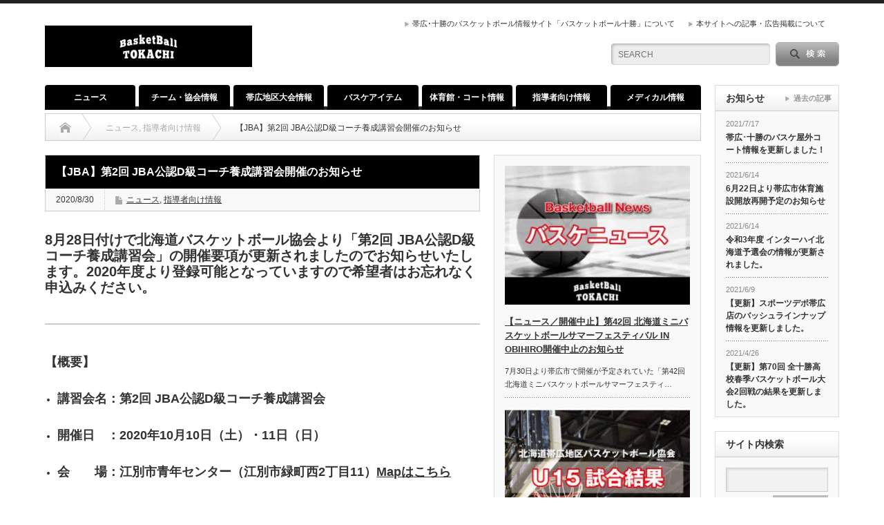

--- FILE ---
content_type: text/html; charset=UTF-8
request_url: https://basketball-tokachi.com/news/2020/08/30/1233/
body_size: 15864
content:
<!DOCTYPE html PUBLIC "-//W3C//DTD XHTML 1.1//EN" "http://www.w3.org/TR/xhtml11/DTD/xhtml11.dtd">
<!--[if lt IE 9]><html xmlns="http://www.w3.org/1999/xhtml" class="ie"><![endif]-->
<!--[if (gt IE 9)|!(IE)]><!--><html xmlns="http://www.w3.org/1999/xhtml"><!--<![endif]-->
<head profile="http://gmpg.org/xfn/11">
<meta http-equiv="Content-Type" content="text/html; charset=UTF-8" />
<meta http-equiv="X-UA-Compatible" content="IE=edge,chrome=1" />
<meta name="viewport" content="width=device-width" />

<meta name="description" content="8月28日付けで北海道バスケットボール協会より「第2回 JBA公認D級コーチ養成講習会」の開催要項が更新されましたのでお知らせいたします。2020年度より登録可能となっていますので希望者はお忘れなく申込みください。" />

<link rel="alternate" type="application/rss+xml" title="バスケットボール十勝 Basketball-Tokachi RSS Feed" href="https://basketball-tokachi.com/feed/" />
<link rel="alternate" type="application/atom+xml" title="バスケットボール十勝 Basketball-Tokachi Atom Feed" href="https://basketball-tokachi.com/feed/atom/" /> 
<link rel="pingback" href="https://basketball-tokachi.com/xmlrpc.php" />

 

		<!-- All in One SEO 4.5.5 - aioseo.com -->
		<title>【JBA】第2回 JBA公認D級コーチ養成講習会開催のお知らせ | バスケットボール十勝 Basketball-Tokachi</title>
		<meta name="description" content="【JBA】第2回 JBA公認D級コーチ養成講習会開催のお知らせ | 8月28日付けで北海道バスケットボール協会より「第2回 JBA公認D級コーチ養成講習会」の開催要項が更新されま" />
		<meta name="robots" content="max-image-preview:large" />
		<meta name="google-site-verification" content="google-site-verification=YLVwzhUzQd59ng8al75pY0IKgTtyOlts9bz-c9xCy_M" />
		<meta name="keywords" content="ニュース,指導者向け情報" />
		<link rel="canonical" href="https://basketball-tokachi.com/news/2020/08/30/1233/" />
		<meta name="generator" content="All in One SEO (AIOSEO) 4.5.5" />
		<meta property="og:locale" content="ja_JP" />
		<meta property="og:site_name" content="バスケットボール十勝 Basketball-Tokachi | 帯広・十勝のバスケットボールの情報サイト 帯広地区のミニバス･中学･高校のバスケットボールの試合結果や大会日程、体育館開放日や帯広地区の屋外コート、新作バッシュから帯広地区のショップ情報などバスケットボールに関する情報をまとめて発信しています。" />
		<meta property="og:type" content="article" />
		<meta property="og:title" content="【JBA】第2回 JBA公認D級コーチ養成講習会開催のお知らせ | バスケットボール十勝 Basketball-Tokachi" />
		<meta property="og:description" content="【JBA】第2回 JBA公認D級コーチ養成講習会開催のお知らせ | 8月28日付けで北海道バスケットボール協会より「第2回 JBA公認D級コーチ養成講習会」の開催要項が更新されま" />
		<meta property="og:url" content="https://basketball-tokachi.com/news/2020/08/30/1233/" />
		<meta property="article:published_time" content="2020-08-30T07:12:39+00:00" />
		<meta property="article:modified_time" content="2020-08-30T07:12:39+00:00" />
		<meta name="twitter:card" content="summary" />
		<meta name="twitter:title" content="【JBA】第2回 JBA公認D級コーチ養成講習会開催のお知らせ | バスケットボール十勝 Basketball-Tokachi" />
		<meta name="twitter:description" content="【JBA】第2回 JBA公認D級コーチ養成講習会開催のお知らせ | 8月28日付けで北海道バスケットボール協会より「第2回 JBA公認D級コーチ養成講習会」の開催要項が更新されま" />
		<script type="application/ld+json" class="aioseo-schema">
			{"@context":"https:\/\/schema.org","@graph":[{"@type":"Article","@id":"https:\/\/basketball-tokachi.com\/news\/2020\/08\/30\/1233\/#article","name":"\u3010JBA\u3011\u7b2c2\u56de JBA\u516c\u8a8dD\u7d1a\u30b3\u30fc\u30c1\u990a\u6210\u8b1b\u7fd2\u4f1a\u958b\u50ac\u306e\u304a\u77e5\u3089\u305b | \u30d0\u30b9\u30b1\u30c3\u30c8\u30dc\u30fc\u30eb\u5341\u52dd Basketball-Tokachi","headline":"\u3010JBA\u3011\u7b2c2\u56de JBA\u516c\u8a8dD\u7d1a\u30b3\u30fc\u30c1\u990a\u6210\u8b1b\u7fd2\u4f1a\u958b\u50ac\u306e\u304a\u77e5\u3089\u305b","author":{"@id":"https:\/\/basketball-tokachi.com\/author\/bbt\/#author"},"publisher":{"@id":"https:\/\/basketball-tokachi.com\/#organization"},"image":{"@type":"ImageObject","url":"https:\/\/basketball-tokachi.com\/wp-content\/uploads\/2020\/07\/7dec4e604ecd90c36b07b7e469d6824c.jpg","width":489,"height":304},"datePublished":"2020-08-30T16:12:39+09:00","dateModified":"2020-08-30T16:12:39+09:00","inLanguage":"ja","mainEntityOfPage":{"@id":"https:\/\/basketball-tokachi.com\/news\/2020\/08\/30\/1233\/#webpage"},"isPartOf":{"@id":"https:\/\/basketball-tokachi.com\/news\/2020\/08\/30\/1233\/#webpage"},"articleSection":"\u30cb\u30e5\u30fc\u30b9, \u6307\u5c0e\u8005\u5411\u3051\u60c5\u5831, BBT"},{"@type":"BreadcrumbList","@id":"https:\/\/basketball-tokachi.com\/news\/2020\/08\/30\/1233\/#breadcrumblist","itemListElement":[{"@type":"ListItem","@id":"https:\/\/basketball-tokachi.com\/#listItem","position":1,"name":"\u5bb6","item":"https:\/\/basketball-tokachi.com\/","nextItem":"https:\/\/basketball-tokachi.com\/category\/news\/#listItem"},{"@type":"ListItem","@id":"https:\/\/basketball-tokachi.com\/category\/news\/#listItem","position":2,"name":"\u30cb\u30e5\u30fc\u30b9","item":"https:\/\/basketball-tokachi.com\/category\/news\/","nextItem":"https:\/\/basketball-tokachi.com\/news\/2020\/#listItem","previousItem":"https:\/\/basketball-tokachi.com\/#listItem"},{"@type":"ListItem","@id":"https:\/\/basketball-tokachi.com\/news\/2020\/#listItem","position":3,"name":"2020","item":"https:\/\/basketball-tokachi.com\/news\/2020\/","nextItem":"https:\/\/basketball-tokachi.com\/news\/2020\/08\/#listItem","previousItem":"https:\/\/basketball-tokachi.com\/category\/news\/#listItem"},{"@type":"ListItem","@id":"https:\/\/basketball-tokachi.com\/news\/2020\/08\/#listItem","position":4,"name":"August","item":"https:\/\/basketball-tokachi.com\/news\/2020\/08\/","nextItem":"https:\/\/basketball-tokachi.com\/news\/2020\/08\/30\/#listItem","previousItem":"https:\/\/basketball-tokachi.com\/news\/2020\/#listItem"},{"@type":"ListItem","@id":"https:\/\/basketball-tokachi.com\/news\/2020\/08\/30\/#listItem","position":5,"name":"30","previousItem":"https:\/\/basketball-tokachi.com\/news\/2020\/08\/#listItem"}]},{"@type":"Organization","@id":"https:\/\/basketball-tokachi.com\/#organization","name":"\u30d0\u30b9\u30b1\u30c3\u30c8\u30dc\u30fc\u30eb\u5341\u52dd","url":"https:\/\/basketball-tokachi.com\/","logo":{"@type":"ImageObject","url":"https:\/\/basketball-tokachi.com\/wp-content\/uploads\/2020\/07\/BTnavi_logo.jpg","@id":"https:\/\/basketball-tokachi.com\/news\/2020\/08\/30\/1233\/#organizationLogo","width":600,"height":600},"image":{"@id":"https:\/\/basketball-tokachi.com\/#organizationLogo"}},{"@type":"Person","@id":"https:\/\/basketball-tokachi.com\/author\/bbt\/#author","url":"https:\/\/basketball-tokachi.com\/author\/bbt\/","name":"BBT","image":{"@type":"ImageObject","@id":"https:\/\/basketball-tokachi.com\/news\/2020\/08\/30\/1233\/#authorImage","url":"https:\/\/secure.gravatar.com\/avatar\/5ab19c7ef4d53bc0f81b9918191df96b?s=96&d=mm&r=g","width":96,"height":96,"caption":"BBT"}},{"@type":"WebPage","@id":"https:\/\/basketball-tokachi.com\/news\/2020\/08\/30\/1233\/#webpage","url":"https:\/\/basketball-tokachi.com\/news\/2020\/08\/30\/1233\/","name":"\u3010JBA\u3011\u7b2c2\u56de JBA\u516c\u8a8dD\u7d1a\u30b3\u30fc\u30c1\u990a\u6210\u8b1b\u7fd2\u4f1a\u958b\u50ac\u306e\u304a\u77e5\u3089\u305b | \u30d0\u30b9\u30b1\u30c3\u30c8\u30dc\u30fc\u30eb\u5341\u52dd Basketball-Tokachi","description":"\u3010JBA\u3011\u7b2c2\u56de JBA\u516c\u8a8dD\u7d1a\u30b3\u30fc\u30c1\u990a\u6210\u8b1b\u7fd2\u4f1a\u958b\u50ac\u306e\u304a\u77e5\u3089\u305b | 8\u670828\u65e5\u4ed8\u3051\u3067\u5317\u6d77\u9053\u30d0\u30b9\u30b1\u30c3\u30c8\u30dc\u30fc\u30eb\u5354\u4f1a\u3088\u308a\u300c\u7b2c2\u56de JBA\u516c\u8a8dD\u7d1a\u30b3\u30fc\u30c1\u990a\u6210\u8b1b\u7fd2\u4f1a\u300d\u306e\u958b\u50ac\u8981\u9805\u304c\u66f4\u65b0\u3055\u308c\u307e","inLanguage":"ja","isPartOf":{"@id":"https:\/\/basketball-tokachi.com\/#website"},"breadcrumb":{"@id":"https:\/\/basketball-tokachi.com\/news\/2020\/08\/30\/1233\/#breadcrumblist"},"author":{"@id":"https:\/\/basketball-tokachi.com\/author\/bbt\/#author"},"creator":{"@id":"https:\/\/basketball-tokachi.com\/author\/bbt\/#author"},"image":{"@type":"ImageObject","url":"https:\/\/basketball-tokachi.com\/wp-content\/uploads\/2020\/07\/7dec4e604ecd90c36b07b7e469d6824c.jpg","@id":"https:\/\/basketball-tokachi.com\/news\/2020\/08\/30\/1233\/#mainImage","width":489,"height":304},"primaryImageOfPage":{"@id":"https:\/\/basketball-tokachi.com\/news\/2020\/08\/30\/1233\/#mainImage"},"datePublished":"2020-08-30T16:12:39+09:00","dateModified":"2020-08-30T16:12:39+09:00"},{"@type":"WebSite","@id":"https:\/\/basketball-tokachi.com\/#website","url":"https:\/\/basketball-tokachi.com\/","name":"\u30d0\u30b9\u30b1\u30c3\u30c8\u30dc\u30fc\u30eb\u5341\u52dd Basketball-Tokachi","description":"\u5e2f\u5e83\u30fb\u5341\u52dd\u306e\u30d0\u30b9\u30b1\u30c3\u30c8\u30dc\u30fc\u30eb\u306e\u60c5\u5831\u30b5\u30a4\u30c8 \u5e2f\u5e83\u5730\u533a\u306e\u30df\u30cb\u30d0\u30b9\uff65\u4e2d\u5b66\uff65\u9ad8\u6821\u306e\u30d0\u30b9\u30b1\u30c3\u30c8\u30dc\u30fc\u30eb\u306e\u8a66\u5408\u7d50\u679c\u3084\u5927\u4f1a\u65e5\u7a0b\u3001\u4f53\u80b2\u9928\u958b\u653e\u65e5\u3084\u5e2f\u5e83\u5730\u533a\u306e\u5c4b\u5916\u30b3\u30fc\u30c8\u3001\u65b0\u4f5c\u30d0\u30c3\u30b7\u30e5\u304b\u3089\u5e2f\u5e83\u5730\u533a\u306e\u30b7\u30e7\u30c3\u30d7\u60c5\u5831\u306a\u3069\u30d0\u30b9\u30b1\u30c3\u30c8\u30dc\u30fc\u30eb\u306b\u95a2\u3059\u308b\u60c5\u5831\u3092\u307e\u3068\u3081\u3066\u767a\u4fe1\u3057\u3066\u3044\u307e\u3059\u3002","inLanguage":"ja","publisher":{"@id":"https:\/\/basketball-tokachi.com\/#organization"}}]}
		</script>
		<!-- All in One SEO -->

<script type="text/javascript">
window._wpemojiSettings = {"baseUrl":"https:\/\/s.w.org\/images\/core\/emoji\/14.0.0\/72x72\/","ext":".png","svgUrl":"https:\/\/s.w.org\/images\/core\/emoji\/14.0.0\/svg\/","svgExt":".svg","source":{"concatemoji":"https:\/\/basketball-tokachi.com\/wp-includes\/js\/wp-emoji-release.min.js?ver=6.1.9"}};
/*! This file is auto-generated */
!function(e,a,t){var n,r,o,i=a.createElement("canvas"),p=i.getContext&&i.getContext("2d");function s(e,t){var a=String.fromCharCode,e=(p.clearRect(0,0,i.width,i.height),p.fillText(a.apply(this,e),0,0),i.toDataURL());return p.clearRect(0,0,i.width,i.height),p.fillText(a.apply(this,t),0,0),e===i.toDataURL()}function c(e){var t=a.createElement("script");t.src=e,t.defer=t.type="text/javascript",a.getElementsByTagName("head")[0].appendChild(t)}for(o=Array("flag","emoji"),t.supports={everything:!0,everythingExceptFlag:!0},r=0;r<o.length;r++)t.supports[o[r]]=function(e){if(p&&p.fillText)switch(p.textBaseline="top",p.font="600 32px Arial",e){case"flag":return s([127987,65039,8205,9895,65039],[127987,65039,8203,9895,65039])?!1:!s([55356,56826,55356,56819],[55356,56826,8203,55356,56819])&&!s([55356,57332,56128,56423,56128,56418,56128,56421,56128,56430,56128,56423,56128,56447],[55356,57332,8203,56128,56423,8203,56128,56418,8203,56128,56421,8203,56128,56430,8203,56128,56423,8203,56128,56447]);case"emoji":return!s([129777,127995,8205,129778,127999],[129777,127995,8203,129778,127999])}return!1}(o[r]),t.supports.everything=t.supports.everything&&t.supports[o[r]],"flag"!==o[r]&&(t.supports.everythingExceptFlag=t.supports.everythingExceptFlag&&t.supports[o[r]]);t.supports.everythingExceptFlag=t.supports.everythingExceptFlag&&!t.supports.flag,t.DOMReady=!1,t.readyCallback=function(){t.DOMReady=!0},t.supports.everything||(n=function(){t.readyCallback()},a.addEventListener?(a.addEventListener("DOMContentLoaded",n,!1),e.addEventListener("load",n,!1)):(e.attachEvent("onload",n),a.attachEvent("onreadystatechange",function(){"complete"===a.readyState&&t.readyCallback()})),(e=t.source||{}).concatemoji?c(e.concatemoji):e.wpemoji&&e.twemoji&&(c(e.twemoji),c(e.wpemoji)))}(window,document,window._wpemojiSettings);
</script>
<style type="text/css">
img.wp-smiley,
img.emoji {
	display: inline !important;
	border: none !important;
	box-shadow: none !important;
	height: 1em !important;
	width: 1em !important;
	margin: 0 0.07em !important;
	vertical-align: -0.1em !important;
	background: none !important;
	padding: 0 !important;
}
</style>
	<link rel='stylesheet' id='pt-cv-public-style-css' href='https://basketball-tokachi.com/wp-content/plugins/content-views-query-and-display-post-page/public/assets/css/cv.css?ver=3.6.3' type='text/css' media='all' />
<link rel='stylesheet' id='wp-block-library-css' href='https://basketball-tokachi.com/wp-includes/css/dist/block-library/style.min.css?ver=6.1.9' type='text/css' media='all' />
<link rel='stylesheet' id='classic-theme-styles-css' href='https://basketball-tokachi.com/wp-includes/css/classic-themes.min.css?ver=1' type='text/css' media='all' />
<style id='global-styles-inline-css' type='text/css'>
body{--wp--preset--color--black: #000000;--wp--preset--color--cyan-bluish-gray: #abb8c3;--wp--preset--color--white: #ffffff;--wp--preset--color--pale-pink: #f78da7;--wp--preset--color--vivid-red: #cf2e2e;--wp--preset--color--luminous-vivid-orange: #ff6900;--wp--preset--color--luminous-vivid-amber: #fcb900;--wp--preset--color--light-green-cyan: #7bdcb5;--wp--preset--color--vivid-green-cyan: #00d084;--wp--preset--color--pale-cyan-blue: #8ed1fc;--wp--preset--color--vivid-cyan-blue: #0693e3;--wp--preset--color--vivid-purple: #9b51e0;--wp--preset--gradient--vivid-cyan-blue-to-vivid-purple: linear-gradient(135deg,rgba(6,147,227,1) 0%,rgb(155,81,224) 100%);--wp--preset--gradient--light-green-cyan-to-vivid-green-cyan: linear-gradient(135deg,rgb(122,220,180) 0%,rgb(0,208,130) 100%);--wp--preset--gradient--luminous-vivid-amber-to-luminous-vivid-orange: linear-gradient(135deg,rgba(252,185,0,1) 0%,rgba(255,105,0,1) 100%);--wp--preset--gradient--luminous-vivid-orange-to-vivid-red: linear-gradient(135deg,rgba(255,105,0,1) 0%,rgb(207,46,46) 100%);--wp--preset--gradient--very-light-gray-to-cyan-bluish-gray: linear-gradient(135deg,rgb(238,238,238) 0%,rgb(169,184,195) 100%);--wp--preset--gradient--cool-to-warm-spectrum: linear-gradient(135deg,rgb(74,234,220) 0%,rgb(151,120,209) 20%,rgb(207,42,186) 40%,rgb(238,44,130) 60%,rgb(251,105,98) 80%,rgb(254,248,76) 100%);--wp--preset--gradient--blush-light-purple: linear-gradient(135deg,rgb(255,206,236) 0%,rgb(152,150,240) 100%);--wp--preset--gradient--blush-bordeaux: linear-gradient(135deg,rgb(254,205,165) 0%,rgb(254,45,45) 50%,rgb(107,0,62) 100%);--wp--preset--gradient--luminous-dusk: linear-gradient(135deg,rgb(255,203,112) 0%,rgb(199,81,192) 50%,rgb(65,88,208) 100%);--wp--preset--gradient--pale-ocean: linear-gradient(135deg,rgb(255,245,203) 0%,rgb(182,227,212) 50%,rgb(51,167,181) 100%);--wp--preset--gradient--electric-grass: linear-gradient(135deg,rgb(202,248,128) 0%,rgb(113,206,126) 100%);--wp--preset--gradient--midnight: linear-gradient(135deg,rgb(2,3,129) 0%,rgb(40,116,252) 100%);--wp--preset--duotone--dark-grayscale: url('#wp-duotone-dark-grayscale');--wp--preset--duotone--grayscale: url('#wp-duotone-grayscale');--wp--preset--duotone--purple-yellow: url('#wp-duotone-purple-yellow');--wp--preset--duotone--blue-red: url('#wp-duotone-blue-red');--wp--preset--duotone--midnight: url('#wp-duotone-midnight');--wp--preset--duotone--magenta-yellow: url('#wp-duotone-magenta-yellow');--wp--preset--duotone--purple-green: url('#wp-duotone-purple-green');--wp--preset--duotone--blue-orange: url('#wp-duotone-blue-orange');--wp--preset--font-size--small: 13px;--wp--preset--font-size--medium: 20px;--wp--preset--font-size--large: 36px;--wp--preset--font-size--x-large: 42px;--wp--preset--spacing--20: 0.44rem;--wp--preset--spacing--30: 0.67rem;--wp--preset--spacing--40: 1rem;--wp--preset--spacing--50: 1.5rem;--wp--preset--spacing--60: 2.25rem;--wp--preset--spacing--70: 3.38rem;--wp--preset--spacing--80: 5.06rem;}:where(.is-layout-flex){gap: 0.5em;}body .is-layout-flow > .alignleft{float: left;margin-inline-start: 0;margin-inline-end: 2em;}body .is-layout-flow > .alignright{float: right;margin-inline-start: 2em;margin-inline-end: 0;}body .is-layout-flow > .aligncenter{margin-left: auto !important;margin-right: auto !important;}body .is-layout-constrained > .alignleft{float: left;margin-inline-start: 0;margin-inline-end: 2em;}body .is-layout-constrained > .alignright{float: right;margin-inline-start: 2em;margin-inline-end: 0;}body .is-layout-constrained > .aligncenter{margin-left: auto !important;margin-right: auto !important;}body .is-layout-constrained > :where(:not(.alignleft):not(.alignright):not(.alignfull)){max-width: var(--wp--style--global--content-size);margin-left: auto !important;margin-right: auto !important;}body .is-layout-constrained > .alignwide{max-width: var(--wp--style--global--wide-size);}body .is-layout-flex{display: flex;}body .is-layout-flex{flex-wrap: wrap;align-items: center;}body .is-layout-flex > *{margin: 0;}:where(.wp-block-columns.is-layout-flex){gap: 2em;}.has-black-color{color: var(--wp--preset--color--black) !important;}.has-cyan-bluish-gray-color{color: var(--wp--preset--color--cyan-bluish-gray) !important;}.has-white-color{color: var(--wp--preset--color--white) !important;}.has-pale-pink-color{color: var(--wp--preset--color--pale-pink) !important;}.has-vivid-red-color{color: var(--wp--preset--color--vivid-red) !important;}.has-luminous-vivid-orange-color{color: var(--wp--preset--color--luminous-vivid-orange) !important;}.has-luminous-vivid-amber-color{color: var(--wp--preset--color--luminous-vivid-amber) !important;}.has-light-green-cyan-color{color: var(--wp--preset--color--light-green-cyan) !important;}.has-vivid-green-cyan-color{color: var(--wp--preset--color--vivid-green-cyan) !important;}.has-pale-cyan-blue-color{color: var(--wp--preset--color--pale-cyan-blue) !important;}.has-vivid-cyan-blue-color{color: var(--wp--preset--color--vivid-cyan-blue) !important;}.has-vivid-purple-color{color: var(--wp--preset--color--vivid-purple) !important;}.has-black-background-color{background-color: var(--wp--preset--color--black) !important;}.has-cyan-bluish-gray-background-color{background-color: var(--wp--preset--color--cyan-bluish-gray) !important;}.has-white-background-color{background-color: var(--wp--preset--color--white) !important;}.has-pale-pink-background-color{background-color: var(--wp--preset--color--pale-pink) !important;}.has-vivid-red-background-color{background-color: var(--wp--preset--color--vivid-red) !important;}.has-luminous-vivid-orange-background-color{background-color: var(--wp--preset--color--luminous-vivid-orange) !important;}.has-luminous-vivid-amber-background-color{background-color: var(--wp--preset--color--luminous-vivid-amber) !important;}.has-light-green-cyan-background-color{background-color: var(--wp--preset--color--light-green-cyan) !important;}.has-vivid-green-cyan-background-color{background-color: var(--wp--preset--color--vivid-green-cyan) !important;}.has-pale-cyan-blue-background-color{background-color: var(--wp--preset--color--pale-cyan-blue) !important;}.has-vivid-cyan-blue-background-color{background-color: var(--wp--preset--color--vivid-cyan-blue) !important;}.has-vivid-purple-background-color{background-color: var(--wp--preset--color--vivid-purple) !important;}.has-black-border-color{border-color: var(--wp--preset--color--black) !important;}.has-cyan-bluish-gray-border-color{border-color: var(--wp--preset--color--cyan-bluish-gray) !important;}.has-white-border-color{border-color: var(--wp--preset--color--white) !important;}.has-pale-pink-border-color{border-color: var(--wp--preset--color--pale-pink) !important;}.has-vivid-red-border-color{border-color: var(--wp--preset--color--vivid-red) !important;}.has-luminous-vivid-orange-border-color{border-color: var(--wp--preset--color--luminous-vivid-orange) !important;}.has-luminous-vivid-amber-border-color{border-color: var(--wp--preset--color--luminous-vivid-amber) !important;}.has-light-green-cyan-border-color{border-color: var(--wp--preset--color--light-green-cyan) !important;}.has-vivid-green-cyan-border-color{border-color: var(--wp--preset--color--vivid-green-cyan) !important;}.has-pale-cyan-blue-border-color{border-color: var(--wp--preset--color--pale-cyan-blue) !important;}.has-vivid-cyan-blue-border-color{border-color: var(--wp--preset--color--vivid-cyan-blue) !important;}.has-vivid-purple-border-color{border-color: var(--wp--preset--color--vivid-purple) !important;}.has-vivid-cyan-blue-to-vivid-purple-gradient-background{background: var(--wp--preset--gradient--vivid-cyan-blue-to-vivid-purple) !important;}.has-light-green-cyan-to-vivid-green-cyan-gradient-background{background: var(--wp--preset--gradient--light-green-cyan-to-vivid-green-cyan) !important;}.has-luminous-vivid-amber-to-luminous-vivid-orange-gradient-background{background: var(--wp--preset--gradient--luminous-vivid-amber-to-luminous-vivid-orange) !important;}.has-luminous-vivid-orange-to-vivid-red-gradient-background{background: var(--wp--preset--gradient--luminous-vivid-orange-to-vivid-red) !important;}.has-very-light-gray-to-cyan-bluish-gray-gradient-background{background: var(--wp--preset--gradient--very-light-gray-to-cyan-bluish-gray) !important;}.has-cool-to-warm-spectrum-gradient-background{background: var(--wp--preset--gradient--cool-to-warm-spectrum) !important;}.has-blush-light-purple-gradient-background{background: var(--wp--preset--gradient--blush-light-purple) !important;}.has-blush-bordeaux-gradient-background{background: var(--wp--preset--gradient--blush-bordeaux) !important;}.has-luminous-dusk-gradient-background{background: var(--wp--preset--gradient--luminous-dusk) !important;}.has-pale-ocean-gradient-background{background: var(--wp--preset--gradient--pale-ocean) !important;}.has-electric-grass-gradient-background{background: var(--wp--preset--gradient--electric-grass) !important;}.has-midnight-gradient-background{background: var(--wp--preset--gradient--midnight) !important;}.has-small-font-size{font-size: var(--wp--preset--font-size--small) !important;}.has-medium-font-size{font-size: var(--wp--preset--font-size--medium) !important;}.has-large-font-size{font-size: var(--wp--preset--font-size--large) !important;}.has-x-large-font-size{font-size: var(--wp--preset--font-size--x-large) !important;}
.wp-block-navigation a:where(:not(.wp-element-button)){color: inherit;}
:where(.wp-block-columns.is-layout-flex){gap: 2em;}
.wp-block-pullquote{font-size: 1.5em;line-height: 1.6;}
</style>
<link rel='stylesheet' id='contact-form-7-css' href='https://basketball-tokachi.com/wp-content/plugins/contact-form-7/includes/css/styles.css?ver=5.7.2' type='text/css' media='all' />
<link rel='stylesheet' id='pz-linkcard-css' href='//basketball-tokachi.com/wp-content/uploads/pz-linkcard/style.css?ver=2.4.7.59' type='text/css' media='all' />
<script type='text/javascript' src='https://basketball-tokachi.com/wp-includes/js/jquery/jquery.min.js?ver=3.6.1' id='jquery-core-js'></script>
<script type='text/javascript' src='https://basketball-tokachi.com/wp-includes/js/jquery/jquery-migrate.min.js?ver=3.3.2' id='jquery-migrate-js'></script>
<link rel="https://api.w.org/" href="https://basketball-tokachi.com/wp-json/" /><link rel="alternate" type="application/json" href="https://basketball-tokachi.com/wp-json/wp/v2/posts/1233" /><link rel='shortlink' href='https://basketball-tokachi.com/?p=1233' />
<link rel="alternate" type="application/json+oembed" href="https://basketball-tokachi.com/wp-json/oembed/1.0/embed?url=https%3A%2F%2Fbasketball-tokachi.com%2Fnews%2F2020%2F08%2F30%2F1233%2F" />
<link rel="alternate" type="text/xml+oembed" href="https://basketball-tokachi.com/wp-json/oembed/1.0/embed?url=https%3A%2F%2Fbasketball-tokachi.com%2Fnews%2F2020%2F08%2F30%2F1233%2F&#038;format=xml" />
<style type="text/css"></style><link rel="icon" href="https://basketball-tokachi.com/wp-content/uploads/2020/07/cropped-BTnavi_logo-32x32.jpg" sizes="32x32" />
<link rel="icon" href="https://basketball-tokachi.com/wp-content/uploads/2020/07/cropped-BTnavi_logo-192x192.jpg" sizes="192x192" />
<link rel="apple-touch-icon" href="https://basketball-tokachi.com/wp-content/uploads/2020/07/cropped-BTnavi_logo-180x180.jpg" />
<meta name="msapplication-TileImage" content="https://basketball-tokachi.com/wp-content/uploads/2020/07/cropped-BTnavi_logo-270x270.jpg" />

<link rel="stylesheet" href="https://basketball-tokachi.com/wp-content/themes/opinion_tcd018-2/style.css?ver=4.10.2" type="text/css" />
<link rel="stylesheet" href="https://basketball-tokachi.com/wp-content/themes/opinion_tcd018-2/comment-style.css?ver=4.10.2" type="text/css" />

<link rel="stylesheet" media="screen and (min-width:769px)" href="https://basketball-tokachi.com/wp-content/themes/opinion_tcd018-2/style_pc.css?ver=4.10.2" type="text/css" />
<link rel="stylesheet" media="screen and (max-width:768px)" href="https://basketball-tokachi.com/wp-content/themes/opinion_tcd018-2/style_sp.css?ver=4.10.2" type="text/css" />
<link rel="stylesheet" media="screen and (max-width:768px)" href="https://basketball-tokachi.com/wp-content/themes/opinion_tcd018-2/footer-bar/footer-bar.css?ver=?ver=4.10.2">

<link rel="stylesheet" href="https://basketball-tokachi.com/wp-content/themes/opinion_tcd018-2/japanese.css?ver=4.10.2" type="text/css" />

<script type="text/javascript" src="https://basketball-tokachi.com/wp-content/themes/opinion_tcd018-2/js/jscript.js?ver=4.10.2"></script>
<script type="text/javascript" src="https://basketball-tokachi.com/wp-content/themes/opinion_tcd018-2/js/scroll.js?ver=4.10.2"></script>
<script type="text/javascript" src="https://basketball-tokachi.com/wp-content/themes/opinion_tcd018-2/js/comment.js?ver=4.10.2"></script>
<script type="text/javascript" src="https://basketball-tokachi.com/wp-content/themes/opinion_tcd018-2/js/rollover.js?ver=4.10.2"></script>
<!--[if lt IE 9]>
<link id="stylesheet" rel="stylesheet" href="https://basketball-tokachi.com/wp-content/themes/opinion_tcd018-2/style_pc.css?ver=4.10.2" type="text/css" />
<script type="text/javascript" src="https://basketball-tokachi.com/wp-content/themes/opinion_tcd018-2/js/ie.js?ver=4.10.2"></script>
<link rel="stylesheet" href="https://basketball-tokachi.com/wp-content/themes/opinion_tcd018-2/ie.css" type="text/css" />
<![endif]-->

<!--[if IE 7]>
<link rel="stylesheet" href="https://basketball-tokachi.com/wp-content/themes/opinion_tcd018-2/ie7.css" type="text/css" />
<![endif]-->


<style type="text/css">

body { font-size:14px; }

a:hover, #index_featured_post .post2 h4.title a:hover, #index_featured_post a, #logo a:hover, #footer_logo_text a:hover
 { color:#000000; }

.pc #global_menu li a, .archive_headline, .page_navi a:hover:hover, #single_title h2, #submit_comment:hover, #author_link:hover, #previous_next_post a:hover, #news_title h2,
 .profile_author_link:hover, #return_top, .author_social_link li.author_link a
 { background-color:#000000; }

#comment_textarea textarea:focus, #guest_info input:focus
 { border-color:#000000; }

#index_featured_post .post2 h4.title a:hover, #index_featured_post a:hover
 { color:#00CC3D; }

.pc #global_menu li a:hover, #return_top:hover, .author_social_link li.author_link a:hover
 { background-color:#00CC3D; }



</style>

<script data-ad-client="ca-pub-3293264057078597" async src="https://pagead2.googlesyndication.com/pagead/js/adsbygoogle.js"></script>
</head>
<body class="post-template-default single single-post postid-1233 single-format-standard category-13 category-19">

 <div id="header_wrap">

  <div id="header" class="clearfix">

  <!-- logo -->
   <div id='logo_image'>
<h1 id="logo" style="top:32px; left:0px;"><a href=" https://basketball-tokachi.com/" title="バスケットボール十勝 Basketball-Tokachi" data-label="バスケットボール十勝 Basketball-Tokachi"><img src="https://basketball-tokachi.com/wp-content/uploads/tcd-w/logo.jpg?1769032425" alt="バスケットボール十勝 Basketball-Tokachi" title="バスケットボール十勝 Basketball-Tokachi" /></a></h1>
</div>


   <!-- header meu -->
   <div id="header_menu_area">

    <div id="header_menu">
     <ul id="menu-menu-header" class="menu"><li id="menu-item-75" class="menu-item menu-item-type-post_type menu-item-object-page menu-item-75"><a href="https://basketball-tokachi.com/about/">帯広･十勝のバスケットボール情報サイト「バスケットボール十勝」について</a></li>
<li id="menu-item-76" class="menu-item menu-item-type-post_type menu-item-object-page menu-item-76"><a href="https://basketball-tokachi.com/%e6%9c%ac%e3%82%b5%e3%82%a4%e3%83%88%e3%81%b8%e3%81%ae%e8%a8%98%e4%ba%8b%e6%8e%b2%e8%bc%89%e3%81%ab%e3%81%a4%e3%81%84%e3%81%a6/">本サイトへの記事・広告掲載について</a></li>
</ul>    </div>

        <!-- social button -->
        
   </div><!-- END #header_menu_area -->

   <!-- search area -->
   <div class="search_area">
        <form method="get" id="searchform" action="https://basketball-tokachi.com/">
     <div id="search_button"><input type="submit" value="SEARCH" /></div>
     <div id="search_input"><input type="text" value="SEARCH" name="s" onfocus="if (this.value == 'SEARCH') this.value = '';" onblur="if (this.value == '') this.value = 'SEARCH';" /></div>
    </form>
       </div>

   <!-- banner -->
         
   <a href="#" class="menu_button"></a>

  </div><!-- END #header -->

 </div><!-- END #header_wrap -->

 <!-- global menu -->
  <div id="global_menu" class="clearfix">
  <ul id="menu-menu02" class="menu"><li id="menu-item-59" class="menu-item menu-item-type-taxonomy menu-item-object-category current-post-ancestor current-menu-parent current-post-parent menu-item-has-children menu-item-59 menu-category-13"><a href="https://basketball-tokachi.com/category/news/">ニュース</a>
<ul class="sub-menu">
	<li id="menu-item-306" class="menu-item menu-item-type-taxonomy menu-item-object-category current-post-ancestor current-menu-parent current-post-parent menu-item-306 menu-category-13"><a href="https://basketball-tokachi.com/category/news/">ニュース</a></li>
</ul>
</li>
<li id="menu-item-54" class="menu-item menu-item-type-taxonomy menu-item-object-category menu-item-has-children menu-item-54 menu-category-11"><a href="https://basketball-tokachi.com/category/team-info/">チーム・協会情報</a>
<ul class="sub-menu">
	<li id="menu-item-138" class="menu-item menu-item-type-post_type menu-item-object-page menu-item-138"><a href="https://basketball-tokachi.com/%e3%83%9f%e3%83%8b%e3%83%90%e3%82%b9%e3%82%b1%e3%83%83%e3%83%88%e3%83%9c%e3%83%bc%e3%83%ab%e3%83%81%e3%83%bc%e3%83%a0/">ミニバスケットボールチーム紹介</a></li>
	<li id="menu-item-55" class="menu-item menu-item-type-taxonomy menu-item-object-category menu-item-55 menu-category-15"><a href="https://basketball-tokachi.com/category/team-info/u12basket-info/">ミニバス情報</a></li>
	<li id="menu-item-1383" class="menu-item menu-item-type-taxonomy menu-item-object-category menu-item-1383 menu-category-16"><a href="https://basketball-tokachi.com/category/team-info/u15basket-info/">U15情報</a></li>
	<li id="menu-item-1384" class="menu-item menu-item-type-taxonomy menu-item-object-category menu-item-1384 menu-category-17"><a href="https://basketball-tokachi.com/category/team-info/u18basket-info/">U18情報</a></li>
	<li id="menu-item-142" class="menu-item menu-item-type-post_type menu-item-object-page menu-item-142"><a href="https://basketball-tokachi.com/%e4%b8%ad%e5%ad%a6%e3%83%90%e3%82%b9%e3%82%b1%e9%83%a8/">バスケ部がある中学校</a></li>
	<li id="menu-item-145" class="menu-item menu-item-type-post_type menu-item-object-page menu-item-145"><a href="https://basketball-tokachi.com/%e9%ab%98%e6%a0%a1%e3%83%90%e3%82%b9%e3%82%b1%e9%83%a8/">バスケ部がある高校</a></li>
	<li id="menu-item-494" class="menu-item menu-item-type-post_type menu-item-object-page menu-item-494"><a href="https://basketball-tokachi.com/%e5%a4%a7%e5%ad%a6%e3%83%bb%e7%a4%be%e4%bc%9a%e4%ba%ba%e3%83%81%e3%83%bc%e3%83%a0/">大学・社会人チーム</a></li>
	<li id="menu-item-2900" class="menu-item menu-item-type-post_type menu-item-object-page menu-item-2900"><a href="https://basketball-tokachi.com/%e5%8d%81%e5%8b%9d%e3%83%bb%e5%b8%af%e5%ba%83%e3%81%ae%e3%83%90%e3%82%b9%e3%82%b1%e3%83%83%e3%83%88%e3%83%9c%e3%83%bc%e3%83%ab%e3%82%b9%e3%82%af%e3%83%bc%e3%83%ab%e6%83%85%e5%a0%b1/">スクール情報</a></li>
	<li id="menu-item-200" class="menu-item menu-item-type-post_type menu-item-object-page menu-item-200"><a href="https://basketball-tokachi.com/%e5%b8%af%e5%ba%83%e5%9c%b0%e5%8c%ba%e3%83%90%e3%82%b9%e3%82%b1%e3%83%83%e3%83%88%e3%83%9c%e3%83%bc%e3%83%ab%e5%8d%94%e4%bc%9a/">帯広地区バスケットボール協会</a></li>
</ul>
</li>
<li id="menu-item-60" class="menu-item menu-item-type-taxonomy menu-item-object-category menu-item-has-children menu-item-60 menu-category-9"><a href="https://basketball-tokachi.com/category/game-info/">帯広地区大会情報</a>
<ul class="sub-menu">
	<li id="menu-item-61" class="menu-item menu-item-type-taxonomy menu-item-object-category menu-item-has-children menu-item-61 menu-category-10"><a href="https://basketball-tokachi.com/category/game-info/game-schedule/">大会情報･日程</a>
	<ul class="sub-menu">
		<li id="menu-item-2969" class="menu-item menu-item-type-taxonomy menu-item-object-category menu-item-2969 menu-category-42"><a href="https://basketball-tokachi.com/category/game-info/game-schedule/u12game-info/">U12大会情報･日程</a></li>
		<li id="menu-item-2970" class="menu-item menu-item-type-taxonomy menu-item-object-category menu-item-2970 menu-category-43"><a href="https://basketball-tokachi.com/category/game-info/game-schedule/u15game-info/">U15大会情報･日程</a></li>
		<li id="menu-item-2971" class="menu-item menu-item-type-taxonomy menu-item-object-category menu-item-2971 menu-category-44"><a href="https://basketball-tokachi.com/category/game-info/game-schedule/u18game-info/">U18大会情報･日程</a></li>
		<li id="menu-item-2972" class="menu-item menu-item-type-taxonomy menu-item-object-category menu-item-2972 menu-category-45"><a href="https://basketball-tokachi.com/category/game-info/game-schedule/game-info-game-schedule/">その他大会情報･日程</a></li>
	</ul>
</li>
	<li id="menu-item-62" class="menu-item menu-item-type-taxonomy menu-item-object-category menu-item-has-children menu-item-62 menu-category-4"><a href="https://basketball-tokachi.com/category/game-info/result/">試合結果</a>
	<ul class="sub-menu">
		<li id="menu-item-2313" class="menu-item menu-item-type-taxonomy menu-item-object-category menu-item-2313 menu-category-36"><a href="https://basketball-tokachi.com/category/game-info/result/news-flash/">試合結果速報</a></li>
		<li id="menu-item-2966" class="menu-item menu-item-type-taxonomy menu-item-object-category menu-item-2966 menu-category-39"><a href="https://basketball-tokachi.com/category/game-info/result/u12result/">U12試合結果</a></li>
		<li id="menu-item-2967" class="menu-item menu-item-type-taxonomy menu-item-object-category menu-item-2967 menu-category-40"><a href="https://basketball-tokachi.com/category/game-info/result/u15result/">U15試合結果</a></li>
		<li id="menu-item-2968" class="menu-item menu-item-type-taxonomy menu-item-object-category menu-item-2968 menu-category-41"><a href="https://basketball-tokachi.com/category/game-info/result/u18result/">U18試合結果</a></li>
	</ul>
</li>
</ul>
</li>
<li id="menu-item-63" class="menu-item menu-item-type-taxonomy menu-item-object-category menu-item-has-children menu-item-63 menu-category-5"><a href="https://basketball-tokachi.com/category/item/">バスケアイテム</a>
<ul class="sub-menu">
	<li id="menu-item-64" class="menu-item menu-item-type-post_type menu-item-object-page menu-item-64"><a href="https://basketball-tokachi.com/%e3%83%90%e3%82%b9%e3%82%b1%e3%82%b7%e3%83%a7%e3%83%83%e3%83%97%e6%83%85%e5%a0%b1/">バスケショップ情報</a></li>
	<li id="menu-item-2271" class="menu-item menu-item-type-taxonomy menu-item-object-category menu-item-2271 menu-category-38"><a href="https://basketball-tokachi.com/category/item/sale-info/">セール情報</a></li>
	<li id="menu-item-65" class="menu-item menu-item-type-taxonomy menu-item-object-category menu-item-65 menu-category-6"><a href="https://basketball-tokachi.com/category/item/shoes/">バッシュ</a></li>
	<li id="menu-item-66" class="menu-item menu-item-type-taxonomy menu-item-object-category menu-item-66 menu-category-7"><a href="https://basketball-tokachi.com/category/item/wear/">ウェア</a></li>
	<li id="menu-item-67" class="menu-item menu-item-type-taxonomy menu-item-object-category menu-item-67 menu-category-8"><a href="https://basketball-tokachi.com/category/item/goods/">バスケグッズ</a></li>
</ul>
</li>
<li id="menu-item-68" class="menu-item menu-item-type-taxonomy menu-item-object-category menu-item-has-children menu-item-68 menu-category-20"><a href="https://basketball-tokachi.com/category/facility-info/">体育館・コート情報</a>
<ul class="sub-menu">
	<li id="menu-item-149" class="menu-item menu-item-type-taxonomy menu-item-object-category menu-item-149 menu-category-25"><a href="https://basketball-tokachi.com/category/facility-info/gymnasium-openingday/">体育館開放日</a></li>
	<li id="menu-item-1326" class="menu-item menu-item-type-post_type menu-item-object-page menu-item-1326"><a href="https://basketball-tokachi.com/%e4%bd%93%e8%82%b2%e9%a4%a8%e3%83%bb%e3%82%b3%e3%83%bc%e3%83%88%e6%83%85%e5%a0%b1/934-2/">帯広・十勝のバスケ屋外コート情報</a></li>
</ul>
</li>
<li id="menu-item-69" class="menu-item menu-item-type-taxonomy menu-item-object-category current-post-ancestor current-menu-parent current-post-parent menu-item-has-children menu-item-69 menu-category-19"><a href="https://basketball-tokachi.com/category/for-leaders-info/">指導者向け情報</a>
<ul class="sub-menu">
	<li id="menu-item-313" class="menu-item menu-item-type-taxonomy menu-item-object-category current-post-ancestor current-menu-parent current-post-parent menu-item-313 menu-category-19"><a href="https://basketball-tokachi.com/category/for-leaders-info/">指導者向け情報</a></li>
</ul>
</li>
<li id="menu-item-2406" class="menu-item menu-item-type-post_type menu-item-object-page menu-item-has-children menu-item-2406"><a href="https://basketball-tokachi.com/%e3%83%a1%e3%83%87%e3%82%a3%e3%82%ab%e3%83%ab%e6%83%85%e5%a0%b1/">メディカル情報</a>
<ul class="sub-menu">
	<li id="menu-item-457" class="menu-item menu-item-type-post_type menu-item-object-page menu-item-457"><a href="https://basketball-tokachi.com/%e3%83%a1%e3%83%87%e3%82%a3%e3%82%ab%e3%83%ab%e6%83%85%e5%a0%b1/%e3%82%b9%e3%83%9d%e3%83%bc%e3%83%84%e5%82%b7%e5%ae%b3%e3%81%ab%e3%81%a4%e3%81%84%e3%81%a6/">スポーツ傷害について</a></li>
	<li id="menu-item-2533" class="menu-item menu-item-type-post_type menu-item-object-page menu-item-2533"><a href="https://basketball-tokachi.com/%e3%83%a1%e3%83%87%e3%82%a3%e3%82%ab%e3%83%ab%e6%83%85%e5%a0%b1/%e3%80%90%e3%83%90%e3%82%b9%e3%82%b1%e6%89%8b%e5%b8%b3%e3%80%91%e6%80%aa%e6%88%91%e3%82%92%e3%81%97%e3%81%aa%e3%81%84%e9%81%b8%e6%89%8b%e3%81%ab%e3%81%aa%e3%82%8b%e3%81%9f%e3%82%81%e3%81%ab%e6%98%af/">おすすめコンテンツ</a></li>
</ul>
</li>
</ul> </div>
 
 <!-- smartphone banner -->
 
 <div id="contents" class="clearfix">

<div id="main_col">

 <ul id="bread_crumb" class="clearfix" itemscope itemtype="http://schema.org/BreadcrumbList">
 <li itemprop="itemListElement" itemscope itemtype="http://schema.org/ListItem" class="home"><a itemprop="item" href="https://basketball-tokachi.com/"><span itemprop="name">Home</span></a><meta itemprop="position" content="1" /></li>

  <li itemprop="itemListElement" itemscope itemtype="http://schema.org/ListItem">
    <a itemprop="item" href="https://basketball-tokachi.com/category/news/"><span itemprop="name">ニュース</span>,</a>
     <a itemprop="item" href="https://basketball-tokachi.com/category/for-leaders-info/"><span itemprop="name">指導者向け情報</span></a>
    <meta itemprop="position" content="2" /></li>
  <li itemprop="itemListElement" itemscope itemtype="http://schema.org/ListItem" class="last"><span itemprop="name">【JBA】第2回 JBA公認D級コーチ養成講習会開催のお知らせ</span><meta itemprop="position" content="3" /></li>

</ul>

 <div id="left_col">

  
  <div id="single_title">
   <h2>【JBA】第2回 JBA公認D級コーチ養成講習会開催のお知らせ</h2>
   <ul id="single_meta" class="clearfix">
    <li class="date">2020/8/30</li>    <li class="post_category"><a href="https://basketball-tokachi.com/category/news/" rel="category tag">ニュース</a>, <a href="https://basketball-tokachi.com/category/for-leaders-info/" rel="category tag">指導者向け情報</a></li>               </ul>
  </div>

   
  <div class="post clearfix">

         
   
   
   <h2>8月28日付けで北海道バスケットボール協会より「第2回 JBA公認D級コーチ養成講習会」の開催要項が更新されましたのでお知らせいたします。2020年度より登録可能となっていますので希望者はお忘れなく申込みください。</h2>
<hr />
<h3>【概要】</h3>
<ul>
<li>
<h3>講習会名：第2回 JBA公認D級コーチ養成講習会</h3>
</li>
<li>
<h3>開催日　：2020年10月10日（土）・11日（日）</h3>
</li>
<li>
<h3>会　　場：江別市青年センター（江別市緑町西2丁目11）<a href="https://goo.gl/maps/At8uWyHAr8mMLC676" target="_blank" rel="noopener noreferrer">Mapはこちら</a></h3>
</li>
<li>
<h3>申込期間：2020年9月10日（木）まで　※定員になり次第受付終了</h3>
</li>
</ul>
<hr />
<p>講習会の詳細については、北海道バスケットボール協会の公式サイトをご確認ください。<br />
↓<br />
<a href="https://hokkaido.japanbasketball.jp/2020/08/28/2020年度jba公認ｄ級コーチ養成講習会のお知らせ/" target="_blank" rel="noopener noreferrer">北海道バスケットボール協会公式サイトはこちら</a></p>
<p>&nbsp;</p>

   
 
         
  </div><!-- END .post -->
   <!-- sns button bottom -->
      <!-- /sns button bottom -->
  <!-- author info -->
  
  
    <div id="related_post">
   <h3 class="headline2">関連記事</h3>
   <ul class="clearfix">
        <li class="num1 clearfix">
     <a class="image" href="https://basketball-tokachi.com/news/2020/11/28/3871/"><img width="150" height="112" src="https://basketball-tokachi.com/wp-content/uploads/2020/11/youcantstopsport-150x112.jpg" class="attachment-size3 size-size3 wp-post-image" alt="" decoding="async" loading="lazy" srcset="https://basketball-tokachi.com/wp-content/uploads/2020/11/youcantstopsport-150x112.jpg 150w, https://basketball-tokachi.com/wp-content/uploads/2020/11/youcantstopsport-280x210.jpg 280w" sizes="(max-width: 150px) 100vw, 150px" /></a>
     <h4 class="title"><a href="https://basketball-tokachi.com/news/2020/11/28/3871/">動かしつづける。自分を。未来を。 The Future Isn’…</a></h4>
    </li>
        <li class="num2 clearfix">
     <a class="image" href="https://basketball-tokachi.com/game-info/2020/11/02/2991/"><img width="150" height="112" src="https://basketball-tokachi.com/wp-content/uploads/2020/11/wintercup2020-live-bnr-150x112.jpg" class="attachment-size3 size-size3 wp-post-image" alt="" decoding="async" loading="lazy" srcset="https://basketball-tokachi.com/wp-content/uploads/2020/11/wintercup2020-live-bnr-150x112.jpg 150w, https://basketball-tokachi.com/wp-content/uploads/2020/11/wintercup2020-live-bnr-280x210.jpg 280w" sizes="(max-width: 150px) 100vw, 150px" /></a>
     <h4 class="title"><a href="https://basketball-tokachi.com/game-info/2020/11/02/2991/">【試合情報】ウィンターカップ2020北海道予選会の試合配信情報</a></h4>
    </li>
        <li class="num3 clearfix">
     <a class="image" href="https://basketball-tokachi.com/news/2020/12/09/3981/"><img width="150" height="112" src="https://basketball-tokachi.com/wp-content/uploads/2020/07/image-8-150x112.png" class="attachment-size3 size-size3 wp-post-image" alt="" decoding="async" loading="lazy" /></a>
     <h4 class="title"><a href="https://basketball-tokachi.com/news/2020/12/09/3981/">【指導者】JBA公認コーチリフレッシュ研修「インティグリティ」札…</a></h4>
    </li>
        <li class="num4 clearfix">
     <a class="image" href="https://basketball-tokachi.com/game-info/2020/09/19/1712/"><img width="150" height="112" src="https://basketball-tokachi.com/wp-content/uploads/2020/09/U18newssokuhou-bnr-150x112.jpg" class="attachment-size3 size-size3 wp-post-image" alt="" decoding="async" loading="lazy" srcset="https://basketball-tokachi.com/wp-content/uploads/2020/09/U18newssokuhou-bnr-150x112.jpg 150w, https://basketball-tokachi.com/wp-content/uploads/2020/09/U18newssokuhou-bnr-280x210.jpg 280w" sizes="(max-width: 150px) 100vw, 150px" /></a>
     <h4 class="title"><a href="https://basketball-tokachi.com/game-info/2020/09/19/1712/">【お知らせ】明日から帯広・音更で開催されるウィンターカップ帯広地…</a></h4>
    </li>
        <li class="num5 clearfix">
     <a class="image" href="https://basketball-tokachi.com/news/2020/10/23/2781/"><img width="150" height="112" src="https://basketball-tokachi.com/wp-content/uploads/2020/07/image-8-150x112.png" class="attachment-size3 size-size3 wp-post-image" alt="" decoding="async" loading="lazy" /></a>
     <h4 class="title"><a href="https://basketball-tokachi.com/news/2020/10/23/2781/">【JBA】JBA 公認 C 級・D 級コーチ養成講習会のオンライ…</a></h4>
    </li>
       </ul>
  </div>
    
  
    <div id="previous_next_post" class="clearfix">
   <p id="previous_post"><a href="https://basketball-tokachi.com/game-info/result/2020/08/30/1226/" rel="prev">【試合結果3日目】十勝毎日新聞社杯 第46回全十勝ミニバスケットボール秋季大会</a></p>
   <p id="next_post"><a href="https://basketball-tokachi.com/item/2020/08/30/1235/" rel="next">【新作バッシュ】アシックス　インヴェードノバ　9月11日発売予定！</a></p>
  </div>
  
 <div class="page_navi clearfix">
<p class="back"><a href="https://basketball-tokachi.com/">トップページに戻る</a></p>
</div>

 </div><!-- END #left_col -->

 <div id="right_col">

 
              <div class="side_widget clearfix styled_post_list2_widget" id="styled_post_list2_widget-4">
<ol class="styled_post_list2">
 <li class="clearfix">
   <a class="image" href="https://basketball-tokachi.com/game-info/2021/06/28/6146/"><img width="280" height="210" src="https://basketball-tokachi.com/wp-content/uploads/2021/02/News_bnr-280x210.jpg" class="attachment-size2 size-size2 wp-post-image" alt="" decoding="async" loading="lazy" srcset="https://basketball-tokachi.com/wp-content/uploads/2021/02/News_bnr-280x210.jpg 280w, https://basketball-tokachi.com/wp-content/uploads/2021/02/News_bnr-150x112.jpg 150w" sizes="(max-width: 280px) 100vw, 280px" /></a>
      <h4 class="title"><a href="https://basketball-tokachi.com/game-info/2021/06/28/6146/">【ニュース／開催中止】第42回 北海道ミニバスケットボールサマーフェスティバル IN OBIHIRO開催中止のお知らせ</a></h4>
      <div class="excerpt">
7月30日より帯広市で開催が予定されていた「第42回 北海道ミニバスケットボールサマーフェスティ…</div>
    </li>
 <li class="clearfix">
   <a class="image" href="https://basketball-tokachi.com/game-info/result/2021/06/28/6142/"><img width="280" height="210" src="https://basketball-tokachi.com/wp-content/uploads/2020/08/U15result-bnr02-280x210.jpg" class="attachment-size2 size-size2 wp-post-image" alt="" decoding="async" loading="lazy" srcset="https://basketball-tokachi.com/wp-content/uploads/2020/08/U15result-bnr02-280x210.jpg 280w, https://basketball-tokachi.com/wp-content/uploads/2020/08/U15result-bnr02-150x112.jpg 150w" sizes="(max-width: 280px) 100vw, 280px" /></a>
      <h4 class="title"><a href="https://basketball-tokachi.com/game-info/result/2021/06/28/6142/">【U15／試合結果】第62回 帯広市中学校夏季バスケットボール大会</a></h4>
      <div class="excerpt">
2021年6月26日 27日に帯広市で開催された第62回 帯広市中学校夏季バスケットボール大会の…</div>
    </li>
 <li class="clearfix">
   <a class="image" href="https://basketball-tokachi.com/game-info/result/2021/06/20/6107/"><img width="280" height="210" src="https://basketball-tokachi.com/wp-content/uploads/2020/07/U18result-bnr02-280x210.jpg" class="attachment-size2 size-size2 wp-post-image" alt="" decoding="async" loading="lazy" srcset="https://basketball-tokachi.com/wp-content/uploads/2020/07/U18result-bnr02-280x210.jpg 280w, https://basketball-tokachi.com/wp-content/uploads/2020/07/U18result-bnr02-150x112.jpg 150w" sizes="(max-width: 280px) 100vw, 280px" /></a>
      <h4 class="title"><a href="https://basketball-tokachi.com/game-info/result/2021/06/20/6107/">【U18大会結果】令和3年度 全国高等学校総合体育大会バスケットボール競技大会(インターハイ)　北海道予選会</a></h4>
      <div class="excerpt">
令和3年度 全国高等学校総合体育大会バスケットボール競技大会(インターハイ)　北海道予選会の大会…</div>
    </li>
</ol>
</div>
<div class="side_widget clearfix styled_post_list1_widget" id="styled_post_list1_widget-4">
<ol class="styled_post_list1">
 <li class="clearfix">
   <a class="image" href="https://basketball-tokachi.com/game-info/2021/06/28/6146/"><img width="150" height="112" src="https://basketball-tokachi.com/wp-content/uploads/2021/02/News_bnr-150x112.jpg" class="attachment-size3 size-size3 wp-post-image" alt="" decoding="async" loading="lazy" srcset="https://basketball-tokachi.com/wp-content/uploads/2021/02/News_bnr-150x112.jpg 150w, https://basketball-tokachi.com/wp-content/uploads/2021/02/News_bnr-280x210.jpg 280w" sizes="(max-width: 150px) 100vw, 150px" /></a>
   <div class="info">
        <a class="title" href="https://basketball-tokachi.com/game-info/2021/06/28/6146/">【ニュース／開催中止】第42回 北海道ミニバスケットボールサマーフェスティバル IN OBIHIRO開催中止のお知らせ</a>
   </div>
      <div class="excerpt">
7月30日より帯広市で開催が予定されていた「第42回 北海道ミニバスケットボールサマーフェスティ…</div>
    </li>
 <li class="clearfix">
   <a class="image" href="https://basketball-tokachi.com/game-info/result/2021/06/28/6142/"><img width="150" height="112" src="https://basketball-tokachi.com/wp-content/uploads/2020/08/U15result-bnr02-150x112.jpg" class="attachment-size3 size-size3 wp-post-image" alt="" decoding="async" loading="lazy" srcset="https://basketball-tokachi.com/wp-content/uploads/2020/08/U15result-bnr02-150x112.jpg 150w, https://basketball-tokachi.com/wp-content/uploads/2020/08/U15result-bnr02-280x210.jpg 280w" sizes="(max-width: 150px) 100vw, 150px" /></a>
   <div class="info">
        <a class="title" href="https://basketball-tokachi.com/game-info/result/2021/06/28/6142/">【U15／試合結果】第62回 帯広市中学校夏季バスケットボール大会</a>
   </div>
      <div class="excerpt">
2021年6月26日 27日に帯広市で開催された第62回 帯広市中学校夏季バスケットボール大会の…</div>
    </li>
 <li class="clearfix">
   <a class="image" href="https://basketball-tokachi.com/game-info/result/2021/06/20/6107/"><img width="150" height="112" src="https://basketball-tokachi.com/wp-content/uploads/2020/07/U18result-bnr02-150x112.jpg" class="attachment-size3 size-size3 wp-post-image" alt="" decoding="async" loading="lazy" srcset="https://basketball-tokachi.com/wp-content/uploads/2020/07/U18result-bnr02-150x112.jpg 150w, https://basketball-tokachi.com/wp-content/uploads/2020/07/U18result-bnr02-280x210.jpg 280w" sizes="(max-width: 150px) 100vw, 150px" /></a>
   <div class="info">
        <a class="title" href="https://basketball-tokachi.com/game-info/result/2021/06/20/6107/">【U18大会結果】令和3年度 全国高等学校総合体育大会バスケットボール競技大会(インターハイ)　北海道予選会</a>
   </div>
      <div class="excerpt">
令和3年度 全国高等学校総合体育大会バスケットボール競技大会(インターハイ)　北海道予選会の大会…</div>
    </li>
 <li class="clearfix">
   <a class="image" href="https://basketball-tokachi.com/game-info/game-schedule/2021/06/17/6073/"><img width="150" height="112" src="https://basketball-tokachi.com/wp-content/uploads/2020/11/U18game-info-bnr-150x112.jpg" class="attachment-size3 size-size3 wp-post-image" alt="" decoding="async" loading="lazy" srcset="https://basketball-tokachi.com/wp-content/uploads/2020/11/U18game-info-bnr-150x112.jpg 150w, https://basketball-tokachi.com/wp-content/uploads/2020/11/U18game-info-bnr-280x210.jpg 280w" sizes="(max-width: 150px) 100vw, 150px" /></a>
   <div class="info">
        <a class="title" href="https://basketball-tokachi.com/game-info/game-schedule/2021/06/17/6073/">【U18試合情報】令和3年度 全国高等学校総合体育大会バスケットボール競技大会(インターハイ)　北海道予選会組合せ</a>
   </div>
      <div class="excerpt">
本日から開催され、明日から対戦が始まる「令和3年度 全国高等学校総合体育大会バスケットボール競技…</div>
    </li>
 <li class="clearfix">
   <a class="image" href="https://basketball-tokachi.com/game-info/2021/06/17/6064/"><img width="150" height="112" src="https://basketball-tokachi.com/wp-content/uploads/2021/02/News_bnr-150x112.jpg" class="attachment-size3 size-size3 wp-post-image" alt="" decoding="async" loading="lazy" srcset="https://basketball-tokachi.com/wp-content/uploads/2021/02/News_bnr-150x112.jpg 150w, https://basketball-tokachi.com/wp-content/uploads/2021/02/News_bnr-280x210.jpg 280w" sizes="(max-width: 150px) 100vw, 150px" /></a>
   <div class="info">
        <a class="title" href="https://basketball-tokachi.com/game-info/2021/06/17/6064/">【大会中止】第57回 全十勝社会人手権大会中止のお知らせ</a>
   </div>
      <div class="excerpt">6月27日、7月4日に開催が予定されていた第57回全十勝社会人選手権大会が新型コロナウィルス感染防止…</div>
    </li>
</ol>
</div>
<div class="side_widget clearfix styled_post_list1_widget" id="styled_post_list1_widget-6">
<ol class="styled_post_list1">
 <li class="clearfix">
   <a class="image" href="https://basketball-tokachi.com/item/2021/06/14/6058/"><img width="150" height="112" src="https://basketball-tokachi.com/wp-content/uploads/2021/06/mizuno_icetuoch_mousecover_icetouch-150x112.jpg" class="attachment-size3 size-size3 wp-post-image" alt="" decoding="async" loading="lazy" srcset="https://basketball-tokachi.com/wp-content/uploads/2021/06/mizuno_icetuoch_mousecover_icetouch-150x112.jpg 150w, https://basketball-tokachi.com/wp-content/uploads/2021/06/mizuno_icetuoch_mousecover_icetouch-280x210.jpg 280w" sizes="(max-width: 150px) 100vw, 150px" /></a>
   <div class="info">
        <a class="title" href="https://basketball-tokachi.com/item/2021/06/14/6058/">【新アイテム】ミズノより汗と熱を素早く逃して夏に快適な着け心地の「アイスタッチマウスカバー」6月17日より発売</a>
   </div>
      <div class="excerpt">
6月17日より、ミズノから接触涼感素材「アイスタッチマウスカバー」が、ミズノ直営店とミズノ公式オ…</div>
    </li>
 <li class="clearfix">
   <a class="image" href="https://basketball-tokachi.com/item/2021/06/04/5903/"><img width="150" height="112" src="https://basketball-tokachi.com/wp-content/uploads/2021/06/image-150x112.jpeg" class="attachment-size3 size-size3 wp-post-image" alt="" decoding="async" loading="lazy" srcset="https://basketball-tokachi.com/wp-content/uploads/2021/06/image-150x112.jpeg 150w, https://basketball-tokachi.com/wp-content/uploads/2021/06/image-280x210.jpeg 280w" sizes="(max-width: 150px) 100vw, 150px" /></a>
   <div class="info">
        <a class="title" href="https://basketball-tokachi.com/item/2021/06/04/5903/">【キャンペーン情報】アシックス 河村勇輝×ASICSキャンペーン開催（6月4日〜6月30日）</a>
   </div>
      <div class="excerpt">
アシックスがオンラインストア限定キャンペーン「河村勇輝×ASICS」プロジェクト第1弾を開催して…</div>
    </li>
 <li class="clearfix">
   <a class="image" href="https://basketball-tokachi.com/item/2020/10/12/2551/"><img width="150" height="112" src="https://basketball-tokachi.com/wp-content/uploads/2020/10/zeroglide-variation-150x112.jpg" class="attachment-size3 size-size3 wp-post-image" alt="" decoding="async" loading="lazy" srcset="https://basketball-tokachi.com/wp-content/uploads/2020/10/zeroglide-variation-150x112.jpg 150w, https://basketball-tokachi.com/wp-content/uploads/2020/10/zeroglide-variation-280x210.jpg 280w" sizes="(max-width: 150px) 100vw, 150px" /></a>
   <div class="info">
        <a class="title" href="https://basketball-tokachi.com/item/2020/10/12/2551/">【おすすめアイテム】バッシュの紐がほどけるお子さまにオススメ！ミズノ「ゼログライドシューレース」</a>
   </div>
      <div class="excerpt">
ミズノからスポーツ専用のほどけにくい靴紐「ゼログライドシューレース」が11月13日に発売されるよ…</div>
    </li>
 <li class="clearfix">
   <a class="image" href="https://basketball-tokachi.com/item/2020/08/06/560/"><img width="150" height="112" src="https://basketball-tokachi.com/wp-content/uploads/2020/08/19ss_bb_chaser_pc2-150x112.jpg" class="attachment-size3 size-size3 wp-post-image" alt="" decoding="async" loading="lazy" srcset="https://basketball-tokachi.com/wp-content/uploads/2020/08/19ss_bb_chaser_pc2-150x112.jpg 150w, https://basketball-tokachi.com/wp-content/uploads/2020/08/19ss_bb_chaser_pc2-280x210.jpg 280w" sizes="(max-width: 150px) 100vw, 150px" /></a>
   <div class="info">
        <a class="title" href="https://basketball-tokachi.com/item/2020/08/06/560/">日本ミニバスケットボール連盟推奨　ウエーブ　チェイサー</a>
   </div>
      <div class="excerpt">
WAVEと高機能ミッドソールを搭載して、レベルアップしたジュニアモデルバスケットボールシューズ…</div>
    </li>
 <li class="clearfix">
   <a class="image" href="https://basketball-tokachi.com/item/2020/07/14/100/"><img width="150" height="112" src="https://basketball-tokachi.com/wp-content/uploads/2020/07/grip-spray-150x112.jpg" class="attachment-size3 size-size3 wp-post-image" alt="" decoding="async" loading="lazy" srcset="https://basketball-tokachi.com/wp-content/uploads/2020/07/grip-spray-150x112.jpg 150w, https://basketball-tokachi.com/wp-content/uploads/2020/07/grip-spray-280x210.jpg 280w" sizes="(max-width: 150px) 100vw, 150px" /></a>
   <div class="info">
        <a class="title" href="https://basketball-tokachi.com/item/2020/07/14/100/">【おすすめグッズ】Grip-Spray バスケットボールプレイヤーのための手に塗るスプレータイプの滑り止め</a>
   </div>
      <div class="excerpt">
Grip-Spray バスケットボールプレイヤーのための手に塗るスプレータイプの滑り止め
Gr…</div>
    </li>
</ol>
</div>
        
 
</div>
</div><!-- END #main_col -->

<div id="side_col">

              <div class="side_widget clearfix tcdw_news_list_widget" id="tcdw_news_list_widget-2">
<h3 class="side_headline">お知らせ</h3>
<ol class="news_widget_list">
  <li class="clearfix">
  <p class="news_date">2021/7/17</p>
  <a class="news_title" href="https://basketball-tokachi.com/news/%e5%b8%af%e5%ba%83%ef%bd%a5%e5%8d%81%e5%8b%9d%e3%81%ae%e3%83%90%e3%82%b9%e3%82%b1%e5%b1%8b%e5%a4%96%e3%82%b3%e3%83%bc%e3%83%88%e6%83%85%e5%a0%b1%e3%82%92%e6%9b%b4%e6%96%b0%e3%81%97%e3%81%be%e3%81%97-2/">帯広･十勝のバスケ屋外コート情報を更新しました！</a>
 </li>
  <li class="clearfix">
  <p class="news_date">2021/6/14</p>
  <a class="news_title" href="https://basketball-tokachi.com/news/6%e6%9c%8822%e6%97%a5%e3%82%88%e3%82%8a%e5%b8%af%e5%ba%83%e5%b8%82%e4%bd%93%e8%82%b2%e6%96%bd%e8%a8%ad%e9%96%8b%e6%94%be%e5%86%8d%e9%96%8b%e4%ba%88%e5%ae%9a%e3%81%ae%e3%81%8a%e7%9f%a5%e3%82%89/">6月22日より帯広市体育施設開放再開予定のお知らせ</a>
 </li>
  <li class="clearfix">
  <p class="news_date">2021/6/14</p>
  <a class="news_title" href="https://basketball-tokachi.com/news/%e4%bb%a4%e5%92%8c3%e5%b9%b4%e5%ba%a6-%e3%82%a4%e3%83%b3%e3%82%bf%e3%83%bc%e3%83%8f%e3%82%a4%e5%8c%97%e6%b5%b7%e9%81%93%e4%ba%88%e9%81%b8%e4%bc%9a%e3%81%ae%e6%83%85%e5%a0%b1%e3%81%8c%e6%9b%b4%e6%96%b0/">令和3年度 インターハイ北海道予選会の情報が更新されました。</a>
 </li>
  <li class="clearfix">
  <p class="news_date">2021/6/9</p>
  <a class="news_title" href="https://basketball-tokachi.com/news/%e3%80%90%e6%9b%b4%e6%96%b0%e3%80%91%e3%82%b9%e3%83%9d%e3%83%bc%e3%83%84%e3%83%87%e3%83%9d%e5%b8%af%e5%ba%83%e5%ba%97%e3%81%ae%e3%83%90%e3%83%83%e3%82%b7%e3%83%a5%e3%83%a9%e3%82%a4%e3%83%b3%e3%83%8a/">【更新】スポーツデポ帯広店のバッシュラインナップ情報を更新しました。</a>
 </li>
  <li class="clearfix">
  <p class="news_date">2021/4/26</p>
  <a class="news_title" href="https://basketball-tokachi.com/news/%e3%80%90%e6%9b%b4%e6%96%b0%e3%80%91%e7%ac%ac70%e5%9b%9e-%e5%85%a8%e5%8d%81%e5%8b%9d%e9%ab%98%e6%a0%a1%e6%98%a5%e5%ad%a3%e3%83%90%e3%82%b9%e3%82%b1%e3%83%83%e3%83%88%e3%83%9c%e3%83%bc%e3%83%ab/">【更新】第70回 全十勝高校春季バスケットボール大会2回戦の結果を更新しました。</a>
 </li>
 </ol>
<a class="news_widget_list_link" href="https://basketball-tokachi.com/news/">過去の記事</a>
</div>
<div class="side_widget clearfix widget_search" id="search-2">
<h3 class="side_headline">サイト内検索</h3>
<form role="search" method="get" id="searchform" class="searchform" action="https://basketball-tokachi.com/">
				<div>
					<label class="screen-reader-text" for="s">検索:</label>
					<input type="text" value="" name="s" id="s" />
					<input type="submit" id="searchsubmit" value="検索" />
				</div>
			</form></div>
<div class="side_widget clearfix widget_categories" id="categories-4">
<h3 class="side_headline">カテゴリー</h3>
<form action="https://basketball-tokachi.com" method="get"><label class="screen-reader-text" for="cat">カテゴリー</label><select  name='cat' id='cat' class='postform'>
	<option value='-1'>カテゴリーを選択</option>
	<option class="level-0" value="29">deck商品</option>
	<option class="level-0" value="42">U12大会情報･日程</option>
	<option class="level-0" value="39">U12試合結果</option>
	<option class="level-0" value="43">U15大会情報･日程</option>
	<option class="level-0" value="40">U15試合結果</option>
	<option class="level-0" value="44">U18大会情報･日程</option>
	<option class="level-0" value="41">U18試合結果</option>
	<option class="level-0" value="49">アシックス</option>
	<option class="level-0" value="47">アディダス</option>
	<option class="level-0" value="48">アンダーアーマー</option>
	<option class="level-0" value="33">イベント</option>
	<option class="level-0" value="7">ウェア</option>
	<option class="level-0" value="27">スーパーデポ帯広商品</option>
	<option class="level-0" value="35">スクール･アカデミー</option>
	<option class="level-0" value="38">セール情報</option>
	<option class="level-0" value="28">ゼビオ帯広19商品</option>
	<option class="level-0" value="45">その他大会情報･日程</option>
	<option class="level-0" value="11">チーム情報</option>
	<option class="level-0" value="46">ナイキ</option>
	<option class="level-0" value="13">ニュース</option>
	<option class="level-0" value="50">ニューバランス</option>
	<option class="level-0" value="5">バスケアイテム</option>
	<option class="level-0" value="8">バスケグッズ</option>
	<option class="level-0" value="6">バッシュ</option>
	<option class="level-0" value="53">ミズノ</option>
	<option class="level-0" value="15">ミニバス情報</option>
	<option class="level-0" value="16">中学バスケ部</option>
	<option class="level-0" value="20">体育館・コート情報</option>
	<option class="level-0" value="25">体育館開放日</option>
	<option class="level-0" value="10">大会情報・日程</option>
	<option class="level-0" value="9">帯広地区大会情報</option>
	<option class="level-0" value="19">指導者向け情報</option>
	<option class="level-0" value="30">新生堂商品</option>
	<option class="level-0" value="4">試合結果</option>
	<option class="level-0" value="36">試合結果速報</option>
	<option class="level-0" value="37">試合結果速報</option>
	<option class="level-0" value="17">高校バスケ部</option>
</select>
</form>
<script type="text/javascript">
/* <![CDATA[ */
(function() {
	var dropdown = document.getElementById( "cat" );
	function onCatChange() {
		if ( dropdown.options[ dropdown.selectedIndex ].value > 0 ) {
			dropdown.parentNode.submit();
		}
	}
	dropdown.onchange = onCatChange;
})();
/* ]]> */
</script>

			</div>
<div class="side_widget clearfix widget_text" id="text-4">
<h3 class="side_headline">Twitter</h3>
			<div class="textwidget"><p><a class="twitter-timeline" href="https://twitter.com/BTokachi?ref_src=twsrc%5Etfw" data-tweet-limit="3">Tweets by BTokachi</a> <script async src="https://platform.twitter.com/widgets.js" charset="utf-8"></script></p>
</div>
		</div>
<div class="side_widget clearfix widget_calendar" id="calendar-2">
<div id="calendar_wrap" class="calendar_wrap"><table id="wp-calendar" class="wp-calendar-table">
	<caption>2020年8月</caption>
	<thead>
	<tr>
		<th scope="col" title="月曜日">月</th>
		<th scope="col" title="火曜日">火</th>
		<th scope="col" title="水曜日">水</th>
		<th scope="col" title="木曜日">木</th>
		<th scope="col" title="金曜日">金</th>
		<th scope="col" title="土曜日">土</th>
		<th scope="col" title="日曜日">日</th>
	</tr>
	</thead>
	<tbody>
	<tr>
		<td colspan="5" class="pad">&nbsp;</td><td><a href="https://basketball-tokachi.com/2020/08/01/" aria-label="2020年8月1日 に投稿を公開">1</a></td><td>2</td>
	</tr>
	<tr>
		<td><a href="https://basketball-tokachi.com/2020/08/03/" aria-label="2020年8月3日 に投稿を公開">3</a></td><td>4</td><td><a href="https://basketball-tokachi.com/2020/08/05/" aria-label="2020年8月5日 に投稿を公開">5</a></td><td><a href="https://basketball-tokachi.com/2020/08/06/" aria-label="2020年8月6日 に投稿を公開">6</a></td><td><a href="https://basketball-tokachi.com/2020/08/07/" aria-label="2020年8月7日 に投稿を公開">7</a></td><td><a href="https://basketball-tokachi.com/2020/08/08/" aria-label="2020年8月8日 に投稿を公開">8</a></td><td>9</td>
	</tr>
	<tr>
		<td><a href="https://basketball-tokachi.com/2020/08/10/" aria-label="2020年8月10日 に投稿を公開">10</a></td><td><a href="https://basketball-tokachi.com/2020/08/11/" aria-label="2020年8月11日 に投稿を公開">11</a></td><td>12</td><td>13</td><td><a href="https://basketball-tokachi.com/2020/08/14/" aria-label="2020年8月14日 に投稿を公開">14</a></td><td>15</td><td><a href="https://basketball-tokachi.com/2020/08/16/" aria-label="2020年8月16日 に投稿を公開">16</a></td>
	</tr>
	<tr>
		<td><a href="https://basketball-tokachi.com/2020/08/17/" aria-label="2020年8月17日 に投稿を公開">17</a></td><td><a href="https://basketball-tokachi.com/2020/08/18/" aria-label="2020年8月18日 に投稿を公開">18</a></td><td><a href="https://basketball-tokachi.com/2020/08/19/" aria-label="2020年8月19日 に投稿を公開">19</a></td><td>20</td><td><a href="https://basketball-tokachi.com/2020/08/21/" aria-label="2020年8月21日 に投稿を公開">21</a></td><td><a href="https://basketball-tokachi.com/2020/08/22/" aria-label="2020年8月22日 に投稿を公開">22</a></td><td><a href="https://basketball-tokachi.com/2020/08/23/" aria-label="2020年8月23日 に投稿を公開">23</a></td>
	</tr>
	<tr>
		<td><a href="https://basketball-tokachi.com/2020/08/24/" aria-label="2020年8月24日 に投稿を公開">24</a></td><td>25</td><td><a href="https://basketball-tokachi.com/2020/08/26/" aria-label="2020年8月26日 に投稿を公開">26</a></td><td>27</td><td><a href="https://basketball-tokachi.com/2020/08/28/" aria-label="2020年8月28日 に投稿を公開">28</a></td><td><a href="https://basketball-tokachi.com/2020/08/29/" aria-label="2020年8月29日 に投稿を公開">29</a></td><td><a href="https://basketball-tokachi.com/2020/08/30/" aria-label="2020年8月30日 に投稿を公開">30</a></td>
	</tr>
	<tr>
		<td>31</td>
		<td class="pad" colspan="6">&nbsp;</td>
	</tr>
	</tbody>
	</table><nav aria-label="前と次の月" class="wp-calendar-nav">
		<span class="wp-calendar-nav-prev"><a href="https://basketball-tokachi.com/2020/07/">&laquo; 7月</a></span>
		<span class="pad">&nbsp;</span>
		<span class="wp-calendar-nav-next"><a href="https://basketball-tokachi.com/2020/09/">9月 &raquo;</a></span>
	</nav></div></div>
        
</div>

  <!-- smartphone banner -->
  
 </div><!-- END #contents -->

 <a id="return_top" href="#header">ページ上部へ戻る</a>

    
 <div id="footer_wrap">
  <div id="footer" class="clearfix">

   <!-- logo -->
   <div id="footer_logo_area" style="top:27px; left:11px;">
<h3 id="footer_logo">
<a href="https://basketball-tokachi.com/" title="バスケットボール十勝 Basketball-Tokachi"><img src="https://basketball-tokachi.com/wp-content/uploads/tcd-w/footer-image.jpg" alt="バスケットボール十勝 Basketball-Tokachi" title="バスケットボール十勝 Basketball-Tokachi" /></a>
</h3>
</div>

   <div id="footer_menu_area">

    <div id="footer_menu">
     <ul id="menu-footer-menu" class="menu"><li id="menu-item-77" class="menu-item menu-item-type-post_type menu-item-object-page menu-item-77"><a href="https://basketball-tokachi.com/%e6%9c%ac%e3%82%b5%e3%82%a4%e3%83%88%e3%81%b8%e3%81%ae%e8%a8%98%e4%ba%8b%e6%8e%b2%e8%bc%89%e3%81%ab%e3%81%a4%e3%81%84%e3%81%a6/">本サイトへの記事・広告掲載について</a></li>
<li id="menu-item-78" class="menu-item menu-item-type-post_type menu-item-object-page menu-item-78"><a href="https://basketball-tokachi.com/about/">バスケットボール十勝について</a></li>
<li id="menu-item-89" class="menu-item menu-item-type-post_type menu-item-object-page menu-item-privacy-policy menu-item-89"><a href="https://basketball-tokachi.com/privacy-policy/">プライバシーポリシー</a></li>
<li id="menu-item-386" class="menu-item menu-item-type-post_type menu-item-object-page menu-item-386"><a href="https://basketball-tokachi.com/%e5%85%8d%e8%b2%ac%e4%ba%8b%e9%a0%85/">免責事項</a></li>
<li id="menu-item-485" class="menu-item menu-item-type-post_type menu-item-object-page menu-item-485"><a href="https://basketball-tokachi.com/contact/">サイトについてのお問合せ</a></li>
</ul>    </div>

   
   </div>

  </div><!-- END #footer_widget -->
 </div><!-- END #footer_widget_wrap -->

 <p id="copyright">Copyright &copy;&nbsp; <a href="https://basketball-tokachi.com/">バスケットボール十勝 Basketball-Tokachi</a> All rights reserved.</p>


  <!-- facebook share button code -->
 <div id="fb-root"></div>
 <script>(function(d, s, id) {
   var js, fjs = d.getElementsByTagName(s)[0];
   if (d.getElementById(id)) return;
   js = d.createElement(s); js.id = id;
   js.src = "//connect.facebook.net/ja_JP/sdk.js#xfbml=1&version=v2.0";
   fjs.parentNode.insertBefore(js, fjs);
 }(document, 'script', 'facebook-jssdk'));</script>
 
<script type='text/javascript' src='https://basketball-tokachi.com/wp-includes/js/comment-reply.min.js?ver=6.1.9' id='comment-reply-js'></script>
<script type='text/javascript' src='https://basketball-tokachi.com/wp-content/plugins/contact-form-7/includes/swv/js/index.js?ver=5.7.2' id='swv-js'></script>
<script type='text/javascript' id='contact-form-7-js-extra'>
/* <![CDATA[ */
var wpcf7 = {"api":{"root":"https:\/\/basketball-tokachi.com\/wp-json\/","namespace":"contact-form-7\/v1"}};
/* ]]> */
</script>
<script type='text/javascript' src='https://basketball-tokachi.com/wp-content/plugins/contact-form-7/includes/js/index.js?ver=5.7.2' id='contact-form-7-js'></script>
<script type='text/javascript' id='pt-cv-content-views-script-js-extra'>
/* <![CDATA[ */
var PT_CV_PUBLIC = {"_prefix":"pt-cv-","page_to_show":"5","_nonce":"565c67bc39","is_admin":"","is_mobile":"","ajaxurl":"https:\/\/basketball-tokachi.com\/wp-admin\/admin-ajax.php","lang":"","loading_image_src":"data:image\/gif;base64,R0lGODlhDwAPALMPAMrKygwMDJOTkz09PZWVla+vr3p6euTk5M7OzuXl5TMzMwAAAJmZmWZmZszMzP\/\/\/yH\/[base64]\/wyVlamTi3nSdgwFNdhEJgTJoNyoB9ISYoQmdjiZPcj7EYCAeCF1gEDo4Dz2eIAAAh+QQFCgAPACwCAAAADQANAAAEM\/DJBxiYeLKdX3IJZT1FU0iIg2RNKx3OkZVnZ98ToRD4MyiDnkAh6BkNC0MvsAj0kMpHBAAh+QQFCgAPACwGAAAACQAPAAAEMDC59KpFDll73HkAA2wVY5KgiK5b0RRoI6MuzG6EQqCDMlSGheEhUAgqgUUAFRySIgAh+QQFCgAPACwCAAIADQANAAAEM\/DJKZNLND\/[base64]"};
var PT_CV_PAGINATION = {"first":"\u00ab","prev":"\u2039","next":"\u203a","last":"\u00bb","goto_first":"Go to first page","goto_prev":"Go to previous page","goto_next":"Go to next page","goto_last":"Go to last page","current_page":"Current page is","goto_page":"Go to page"};
/* ]]> */
</script>
<script type='text/javascript' src='https://basketball-tokachi.com/wp-content/plugins/content-views-query-and-display-post-page/public/assets/js/cv.js?ver=3.6.3' id='pt-cv-content-views-script-js'></script>
</body>
</html>

--- FILE ---
content_type: text/html; charset=utf-8
request_url: https://www.google.com/recaptcha/api2/aframe
body_size: 269
content:
<!DOCTYPE HTML><html><head><meta http-equiv="content-type" content="text/html; charset=UTF-8"></head><body><script nonce="w09UczMYCAAUf24ZIXMVYw">/** Anti-fraud and anti-abuse applications only. See google.com/recaptcha */ try{var clients={'sodar':'https://pagead2.googlesyndication.com/pagead/sodar?'};window.addEventListener("message",function(a){try{if(a.source===window.parent){var b=JSON.parse(a.data);var c=clients[b['id']];if(c){var d=document.createElement('img');d.src=c+b['params']+'&rc='+(localStorage.getItem("rc::a")?sessionStorage.getItem("rc::b"):"");window.document.body.appendChild(d);sessionStorage.setItem("rc::e",parseInt(sessionStorage.getItem("rc::e")||0)+1);localStorage.setItem("rc::h",'1769032428550');}}}catch(b){}});window.parent.postMessage("_grecaptcha_ready", "*");}catch(b){}</script></body></html>